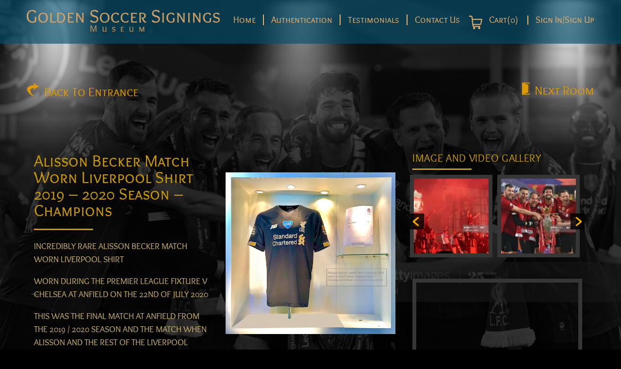

--- FILE ---
content_type: text/html; charset=utf-8
request_url: https://www.google.com/recaptcha/api2/anchor?ar=1&k=6LeC6a0mAAAAACpNVhJWOg4hrWh2OCvD-QKTIV1e&co=aHR0cHM6Ly9nb2xkZW5zb2NjZXJzaWduaW5ncy5jby51azo0NDM.&hl=en&v=PoyoqOPhxBO7pBk68S4YbpHZ&size=normal&anchor-ms=20000&execute-ms=30000&cb=wahx8cf03gci
body_size: 49632
content:
<!DOCTYPE HTML><html dir="ltr" lang="en"><head><meta http-equiv="Content-Type" content="text/html; charset=UTF-8">
<meta http-equiv="X-UA-Compatible" content="IE=edge">
<title>reCAPTCHA</title>
<style type="text/css">
/* cyrillic-ext */
@font-face {
  font-family: 'Roboto';
  font-style: normal;
  font-weight: 400;
  font-stretch: 100%;
  src: url(//fonts.gstatic.com/s/roboto/v48/KFO7CnqEu92Fr1ME7kSn66aGLdTylUAMa3GUBHMdazTgWw.woff2) format('woff2');
  unicode-range: U+0460-052F, U+1C80-1C8A, U+20B4, U+2DE0-2DFF, U+A640-A69F, U+FE2E-FE2F;
}
/* cyrillic */
@font-face {
  font-family: 'Roboto';
  font-style: normal;
  font-weight: 400;
  font-stretch: 100%;
  src: url(//fonts.gstatic.com/s/roboto/v48/KFO7CnqEu92Fr1ME7kSn66aGLdTylUAMa3iUBHMdazTgWw.woff2) format('woff2');
  unicode-range: U+0301, U+0400-045F, U+0490-0491, U+04B0-04B1, U+2116;
}
/* greek-ext */
@font-face {
  font-family: 'Roboto';
  font-style: normal;
  font-weight: 400;
  font-stretch: 100%;
  src: url(//fonts.gstatic.com/s/roboto/v48/KFO7CnqEu92Fr1ME7kSn66aGLdTylUAMa3CUBHMdazTgWw.woff2) format('woff2');
  unicode-range: U+1F00-1FFF;
}
/* greek */
@font-face {
  font-family: 'Roboto';
  font-style: normal;
  font-weight: 400;
  font-stretch: 100%;
  src: url(//fonts.gstatic.com/s/roboto/v48/KFO7CnqEu92Fr1ME7kSn66aGLdTylUAMa3-UBHMdazTgWw.woff2) format('woff2');
  unicode-range: U+0370-0377, U+037A-037F, U+0384-038A, U+038C, U+038E-03A1, U+03A3-03FF;
}
/* math */
@font-face {
  font-family: 'Roboto';
  font-style: normal;
  font-weight: 400;
  font-stretch: 100%;
  src: url(//fonts.gstatic.com/s/roboto/v48/KFO7CnqEu92Fr1ME7kSn66aGLdTylUAMawCUBHMdazTgWw.woff2) format('woff2');
  unicode-range: U+0302-0303, U+0305, U+0307-0308, U+0310, U+0312, U+0315, U+031A, U+0326-0327, U+032C, U+032F-0330, U+0332-0333, U+0338, U+033A, U+0346, U+034D, U+0391-03A1, U+03A3-03A9, U+03B1-03C9, U+03D1, U+03D5-03D6, U+03F0-03F1, U+03F4-03F5, U+2016-2017, U+2034-2038, U+203C, U+2040, U+2043, U+2047, U+2050, U+2057, U+205F, U+2070-2071, U+2074-208E, U+2090-209C, U+20D0-20DC, U+20E1, U+20E5-20EF, U+2100-2112, U+2114-2115, U+2117-2121, U+2123-214F, U+2190, U+2192, U+2194-21AE, U+21B0-21E5, U+21F1-21F2, U+21F4-2211, U+2213-2214, U+2216-22FF, U+2308-230B, U+2310, U+2319, U+231C-2321, U+2336-237A, U+237C, U+2395, U+239B-23B7, U+23D0, U+23DC-23E1, U+2474-2475, U+25AF, U+25B3, U+25B7, U+25BD, U+25C1, U+25CA, U+25CC, U+25FB, U+266D-266F, U+27C0-27FF, U+2900-2AFF, U+2B0E-2B11, U+2B30-2B4C, U+2BFE, U+3030, U+FF5B, U+FF5D, U+1D400-1D7FF, U+1EE00-1EEFF;
}
/* symbols */
@font-face {
  font-family: 'Roboto';
  font-style: normal;
  font-weight: 400;
  font-stretch: 100%;
  src: url(//fonts.gstatic.com/s/roboto/v48/KFO7CnqEu92Fr1ME7kSn66aGLdTylUAMaxKUBHMdazTgWw.woff2) format('woff2');
  unicode-range: U+0001-000C, U+000E-001F, U+007F-009F, U+20DD-20E0, U+20E2-20E4, U+2150-218F, U+2190, U+2192, U+2194-2199, U+21AF, U+21E6-21F0, U+21F3, U+2218-2219, U+2299, U+22C4-22C6, U+2300-243F, U+2440-244A, U+2460-24FF, U+25A0-27BF, U+2800-28FF, U+2921-2922, U+2981, U+29BF, U+29EB, U+2B00-2BFF, U+4DC0-4DFF, U+FFF9-FFFB, U+10140-1018E, U+10190-1019C, U+101A0, U+101D0-101FD, U+102E0-102FB, U+10E60-10E7E, U+1D2C0-1D2D3, U+1D2E0-1D37F, U+1F000-1F0FF, U+1F100-1F1AD, U+1F1E6-1F1FF, U+1F30D-1F30F, U+1F315, U+1F31C, U+1F31E, U+1F320-1F32C, U+1F336, U+1F378, U+1F37D, U+1F382, U+1F393-1F39F, U+1F3A7-1F3A8, U+1F3AC-1F3AF, U+1F3C2, U+1F3C4-1F3C6, U+1F3CA-1F3CE, U+1F3D4-1F3E0, U+1F3ED, U+1F3F1-1F3F3, U+1F3F5-1F3F7, U+1F408, U+1F415, U+1F41F, U+1F426, U+1F43F, U+1F441-1F442, U+1F444, U+1F446-1F449, U+1F44C-1F44E, U+1F453, U+1F46A, U+1F47D, U+1F4A3, U+1F4B0, U+1F4B3, U+1F4B9, U+1F4BB, U+1F4BF, U+1F4C8-1F4CB, U+1F4D6, U+1F4DA, U+1F4DF, U+1F4E3-1F4E6, U+1F4EA-1F4ED, U+1F4F7, U+1F4F9-1F4FB, U+1F4FD-1F4FE, U+1F503, U+1F507-1F50B, U+1F50D, U+1F512-1F513, U+1F53E-1F54A, U+1F54F-1F5FA, U+1F610, U+1F650-1F67F, U+1F687, U+1F68D, U+1F691, U+1F694, U+1F698, U+1F6AD, U+1F6B2, U+1F6B9-1F6BA, U+1F6BC, U+1F6C6-1F6CF, U+1F6D3-1F6D7, U+1F6E0-1F6EA, U+1F6F0-1F6F3, U+1F6F7-1F6FC, U+1F700-1F7FF, U+1F800-1F80B, U+1F810-1F847, U+1F850-1F859, U+1F860-1F887, U+1F890-1F8AD, U+1F8B0-1F8BB, U+1F8C0-1F8C1, U+1F900-1F90B, U+1F93B, U+1F946, U+1F984, U+1F996, U+1F9E9, U+1FA00-1FA6F, U+1FA70-1FA7C, U+1FA80-1FA89, U+1FA8F-1FAC6, U+1FACE-1FADC, U+1FADF-1FAE9, U+1FAF0-1FAF8, U+1FB00-1FBFF;
}
/* vietnamese */
@font-face {
  font-family: 'Roboto';
  font-style: normal;
  font-weight: 400;
  font-stretch: 100%;
  src: url(//fonts.gstatic.com/s/roboto/v48/KFO7CnqEu92Fr1ME7kSn66aGLdTylUAMa3OUBHMdazTgWw.woff2) format('woff2');
  unicode-range: U+0102-0103, U+0110-0111, U+0128-0129, U+0168-0169, U+01A0-01A1, U+01AF-01B0, U+0300-0301, U+0303-0304, U+0308-0309, U+0323, U+0329, U+1EA0-1EF9, U+20AB;
}
/* latin-ext */
@font-face {
  font-family: 'Roboto';
  font-style: normal;
  font-weight: 400;
  font-stretch: 100%;
  src: url(//fonts.gstatic.com/s/roboto/v48/KFO7CnqEu92Fr1ME7kSn66aGLdTylUAMa3KUBHMdazTgWw.woff2) format('woff2');
  unicode-range: U+0100-02BA, U+02BD-02C5, U+02C7-02CC, U+02CE-02D7, U+02DD-02FF, U+0304, U+0308, U+0329, U+1D00-1DBF, U+1E00-1E9F, U+1EF2-1EFF, U+2020, U+20A0-20AB, U+20AD-20C0, U+2113, U+2C60-2C7F, U+A720-A7FF;
}
/* latin */
@font-face {
  font-family: 'Roboto';
  font-style: normal;
  font-weight: 400;
  font-stretch: 100%;
  src: url(//fonts.gstatic.com/s/roboto/v48/KFO7CnqEu92Fr1ME7kSn66aGLdTylUAMa3yUBHMdazQ.woff2) format('woff2');
  unicode-range: U+0000-00FF, U+0131, U+0152-0153, U+02BB-02BC, U+02C6, U+02DA, U+02DC, U+0304, U+0308, U+0329, U+2000-206F, U+20AC, U+2122, U+2191, U+2193, U+2212, U+2215, U+FEFF, U+FFFD;
}
/* cyrillic-ext */
@font-face {
  font-family: 'Roboto';
  font-style: normal;
  font-weight: 500;
  font-stretch: 100%;
  src: url(//fonts.gstatic.com/s/roboto/v48/KFO7CnqEu92Fr1ME7kSn66aGLdTylUAMa3GUBHMdazTgWw.woff2) format('woff2');
  unicode-range: U+0460-052F, U+1C80-1C8A, U+20B4, U+2DE0-2DFF, U+A640-A69F, U+FE2E-FE2F;
}
/* cyrillic */
@font-face {
  font-family: 'Roboto';
  font-style: normal;
  font-weight: 500;
  font-stretch: 100%;
  src: url(//fonts.gstatic.com/s/roboto/v48/KFO7CnqEu92Fr1ME7kSn66aGLdTylUAMa3iUBHMdazTgWw.woff2) format('woff2');
  unicode-range: U+0301, U+0400-045F, U+0490-0491, U+04B0-04B1, U+2116;
}
/* greek-ext */
@font-face {
  font-family: 'Roboto';
  font-style: normal;
  font-weight: 500;
  font-stretch: 100%;
  src: url(//fonts.gstatic.com/s/roboto/v48/KFO7CnqEu92Fr1ME7kSn66aGLdTylUAMa3CUBHMdazTgWw.woff2) format('woff2');
  unicode-range: U+1F00-1FFF;
}
/* greek */
@font-face {
  font-family: 'Roboto';
  font-style: normal;
  font-weight: 500;
  font-stretch: 100%;
  src: url(//fonts.gstatic.com/s/roboto/v48/KFO7CnqEu92Fr1ME7kSn66aGLdTylUAMa3-UBHMdazTgWw.woff2) format('woff2');
  unicode-range: U+0370-0377, U+037A-037F, U+0384-038A, U+038C, U+038E-03A1, U+03A3-03FF;
}
/* math */
@font-face {
  font-family: 'Roboto';
  font-style: normal;
  font-weight: 500;
  font-stretch: 100%;
  src: url(//fonts.gstatic.com/s/roboto/v48/KFO7CnqEu92Fr1ME7kSn66aGLdTylUAMawCUBHMdazTgWw.woff2) format('woff2');
  unicode-range: U+0302-0303, U+0305, U+0307-0308, U+0310, U+0312, U+0315, U+031A, U+0326-0327, U+032C, U+032F-0330, U+0332-0333, U+0338, U+033A, U+0346, U+034D, U+0391-03A1, U+03A3-03A9, U+03B1-03C9, U+03D1, U+03D5-03D6, U+03F0-03F1, U+03F4-03F5, U+2016-2017, U+2034-2038, U+203C, U+2040, U+2043, U+2047, U+2050, U+2057, U+205F, U+2070-2071, U+2074-208E, U+2090-209C, U+20D0-20DC, U+20E1, U+20E5-20EF, U+2100-2112, U+2114-2115, U+2117-2121, U+2123-214F, U+2190, U+2192, U+2194-21AE, U+21B0-21E5, U+21F1-21F2, U+21F4-2211, U+2213-2214, U+2216-22FF, U+2308-230B, U+2310, U+2319, U+231C-2321, U+2336-237A, U+237C, U+2395, U+239B-23B7, U+23D0, U+23DC-23E1, U+2474-2475, U+25AF, U+25B3, U+25B7, U+25BD, U+25C1, U+25CA, U+25CC, U+25FB, U+266D-266F, U+27C0-27FF, U+2900-2AFF, U+2B0E-2B11, U+2B30-2B4C, U+2BFE, U+3030, U+FF5B, U+FF5D, U+1D400-1D7FF, U+1EE00-1EEFF;
}
/* symbols */
@font-face {
  font-family: 'Roboto';
  font-style: normal;
  font-weight: 500;
  font-stretch: 100%;
  src: url(//fonts.gstatic.com/s/roboto/v48/KFO7CnqEu92Fr1ME7kSn66aGLdTylUAMaxKUBHMdazTgWw.woff2) format('woff2');
  unicode-range: U+0001-000C, U+000E-001F, U+007F-009F, U+20DD-20E0, U+20E2-20E4, U+2150-218F, U+2190, U+2192, U+2194-2199, U+21AF, U+21E6-21F0, U+21F3, U+2218-2219, U+2299, U+22C4-22C6, U+2300-243F, U+2440-244A, U+2460-24FF, U+25A0-27BF, U+2800-28FF, U+2921-2922, U+2981, U+29BF, U+29EB, U+2B00-2BFF, U+4DC0-4DFF, U+FFF9-FFFB, U+10140-1018E, U+10190-1019C, U+101A0, U+101D0-101FD, U+102E0-102FB, U+10E60-10E7E, U+1D2C0-1D2D3, U+1D2E0-1D37F, U+1F000-1F0FF, U+1F100-1F1AD, U+1F1E6-1F1FF, U+1F30D-1F30F, U+1F315, U+1F31C, U+1F31E, U+1F320-1F32C, U+1F336, U+1F378, U+1F37D, U+1F382, U+1F393-1F39F, U+1F3A7-1F3A8, U+1F3AC-1F3AF, U+1F3C2, U+1F3C4-1F3C6, U+1F3CA-1F3CE, U+1F3D4-1F3E0, U+1F3ED, U+1F3F1-1F3F3, U+1F3F5-1F3F7, U+1F408, U+1F415, U+1F41F, U+1F426, U+1F43F, U+1F441-1F442, U+1F444, U+1F446-1F449, U+1F44C-1F44E, U+1F453, U+1F46A, U+1F47D, U+1F4A3, U+1F4B0, U+1F4B3, U+1F4B9, U+1F4BB, U+1F4BF, U+1F4C8-1F4CB, U+1F4D6, U+1F4DA, U+1F4DF, U+1F4E3-1F4E6, U+1F4EA-1F4ED, U+1F4F7, U+1F4F9-1F4FB, U+1F4FD-1F4FE, U+1F503, U+1F507-1F50B, U+1F50D, U+1F512-1F513, U+1F53E-1F54A, U+1F54F-1F5FA, U+1F610, U+1F650-1F67F, U+1F687, U+1F68D, U+1F691, U+1F694, U+1F698, U+1F6AD, U+1F6B2, U+1F6B9-1F6BA, U+1F6BC, U+1F6C6-1F6CF, U+1F6D3-1F6D7, U+1F6E0-1F6EA, U+1F6F0-1F6F3, U+1F6F7-1F6FC, U+1F700-1F7FF, U+1F800-1F80B, U+1F810-1F847, U+1F850-1F859, U+1F860-1F887, U+1F890-1F8AD, U+1F8B0-1F8BB, U+1F8C0-1F8C1, U+1F900-1F90B, U+1F93B, U+1F946, U+1F984, U+1F996, U+1F9E9, U+1FA00-1FA6F, U+1FA70-1FA7C, U+1FA80-1FA89, U+1FA8F-1FAC6, U+1FACE-1FADC, U+1FADF-1FAE9, U+1FAF0-1FAF8, U+1FB00-1FBFF;
}
/* vietnamese */
@font-face {
  font-family: 'Roboto';
  font-style: normal;
  font-weight: 500;
  font-stretch: 100%;
  src: url(//fonts.gstatic.com/s/roboto/v48/KFO7CnqEu92Fr1ME7kSn66aGLdTylUAMa3OUBHMdazTgWw.woff2) format('woff2');
  unicode-range: U+0102-0103, U+0110-0111, U+0128-0129, U+0168-0169, U+01A0-01A1, U+01AF-01B0, U+0300-0301, U+0303-0304, U+0308-0309, U+0323, U+0329, U+1EA0-1EF9, U+20AB;
}
/* latin-ext */
@font-face {
  font-family: 'Roboto';
  font-style: normal;
  font-weight: 500;
  font-stretch: 100%;
  src: url(//fonts.gstatic.com/s/roboto/v48/KFO7CnqEu92Fr1ME7kSn66aGLdTylUAMa3KUBHMdazTgWw.woff2) format('woff2');
  unicode-range: U+0100-02BA, U+02BD-02C5, U+02C7-02CC, U+02CE-02D7, U+02DD-02FF, U+0304, U+0308, U+0329, U+1D00-1DBF, U+1E00-1E9F, U+1EF2-1EFF, U+2020, U+20A0-20AB, U+20AD-20C0, U+2113, U+2C60-2C7F, U+A720-A7FF;
}
/* latin */
@font-face {
  font-family: 'Roboto';
  font-style: normal;
  font-weight: 500;
  font-stretch: 100%;
  src: url(//fonts.gstatic.com/s/roboto/v48/KFO7CnqEu92Fr1ME7kSn66aGLdTylUAMa3yUBHMdazQ.woff2) format('woff2');
  unicode-range: U+0000-00FF, U+0131, U+0152-0153, U+02BB-02BC, U+02C6, U+02DA, U+02DC, U+0304, U+0308, U+0329, U+2000-206F, U+20AC, U+2122, U+2191, U+2193, U+2212, U+2215, U+FEFF, U+FFFD;
}
/* cyrillic-ext */
@font-face {
  font-family: 'Roboto';
  font-style: normal;
  font-weight: 900;
  font-stretch: 100%;
  src: url(//fonts.gstatic.com/s/roboto/v48/KFO7CnqEu92Fr1ME7kSn66aGLdTylUAMa3GUBHMdazTgWw.woff2) format('woff2');
  unicode-range: U+0460-052F, U+1C80-1C8A, U+20B4, U+2DE0-2DFF, U+A640-A69F, U+FE2E-FE2F;
}
/* cyrillic */
@font-face {
  font-family: 'Roboto';
  font-style: normal;
  font-weight: 900;
  font-stretch: 100%;
  src: url(//fonts.gstatic.com/s/roboto/v48/KFO7CnqEu92Fr1ME7kSn66aGLdTylUAMa3iUBHMdazTgWw.woff2) format('woff2');
  unicode-range: U+0301, U+0400-045F, U+0490-0491, U+04B0-04B1, U+2116;
}
/* greek-ext */
@font-face {
  font-family: 'Roboto';
  font-style: normal;
  font-weight: 900;
  font-stretch: 100%;
  src: url(//fonts.gstatic.com/s/roboto/v48/KFO7CnqEu92Fr1ME7kSn66aGLdTylUAMa3CUBHMdazTgWw.woff2) format('woff2');
  unicode-range: U+1F00-1FFF;
}
/* greek */
@font-face {
  font-family: 'Roboto';
  font-style: normal;
  font-weight: 900;
  font-stretch: 100%;
  src: url(//fonts.gstatic.com/s/roboto/v48/KFO7CnqEu92Fr1ME7kSn66aGLdTylUAMa3-UBHMdazTgWw.woff2) format('woff2');
  unicode-range: U+0370-0377, U+037A-037F, U+0384-038A, U+038C, U+038E-03A1, U+03A3-03FF;
}
/* math */
@font-face {
  font-family: 'Roboto';
  font-style: normal;
  font-weight: 900;
  font-stretch: 100%;
  src: url(//fonts.gstatic.com/s/roboto/v48/KFO7CnqEu92Fr1ME7kSn66aGLdTylUAMawCUBHMdazTgWw.woff2) format('woff2');
  unicode-range: U+0302-0303, U+0305, U+0307-0308, U+0310, U+0312, U+0315, U+031A, U+0326-0327, U+032C, U+032F-0330, U+0332-0333, U+0338, U+033A, U+0346, U+034D, U+0391-03A1, U+03A3-03A9, U+03B1-03C9, U+03D1, U+03D5-03D6, U+03F0-03F1, U+03F4-03F5, U+2016-2017, U+2034-2038, U+203C, U+2040, U+2043, U+2047, U+2050, U+2057, U+205F, U+2070-2071, U+2074-208E, U+2090-209C, U+20D0-20DC, U+20E1, U+20E5-20EF, U+2100-2112, U+2114-2115, U+2117-2121, U+2123-214F, U+2190, U+2192, U+2194-21AE, U+21B0-21E5, U+21F1-21F2, U+21F4-2211, U+2213-2214, U+2216-22FF, U+2308-230B, U+2310, U+2319, U+231C-2321, U+2336-237A, U+237C, U+2395, U+239B-23B7, U+23D0, U+23DC-23E1, U+2474-2475, U+25AF, U+25B3, U+25B7, U+25BD, U+25C1, U+25CA, U+25CC, U+25FB, U+266D-266F, U+27C0-27FF, U+2900-2AFF, U+2B0E-2B11, U+2B30-2B4C, U+2BFE, U+3030, U+FF5B, U+FF5D, U+1D400-1D7FF, U+1EE00-1EEFF;
}
/* symbols */
@font-face {
  font-family: 'Roboto';
  font-style: normal;
  font-weight: 900;
  font-stretch: 100%;
  src: url(//fonts.gstatic.com/s/roboto/v48/KFO7CnqEu92Fr1ME7kSn66aGLdTylUAMaxKUBHMdazTgWw.woff2) format('woff2');
  unicode-range: U+0001-000C, U+000E-001F, U+007F-009F, U+20DD-20E0, U+20E2-20E4, U+2150-218F, U+2190, U+2192, U+2194-2199, U+21AF, U+21E6-21F0, U+21F3, U+2218-2219, U+2299, U+22C4-22C6, U+2300-243F, U+2440-244A, U+2460-24FF, U+25A0-27BF, U+2800-28FF, U+2921-2922, U+2981, U+29BF, U+29EB, U+2B00-2BFF, U+4DC0-4DFF, U+FFF9-FFFB, U+10140-1018E, U+10190-1019C, U+101A0, U+101D0-101FD, U+102E0-102FB, U+10E60-10E7E, U+1D2C0-1D2D3, U+1D2E0-1D37F, U+1F000-1F0FF, U+1F100-1F1AD, U+1F1E6-1F1FF, U+1F30D-1F30F, U+1F315, U+1F31C, U+1F31E, U+1F320-1F32C, U+1F336, U+1F378, U+1F37D, U+1F382, U+1F393-1F39F, U+1F3A7-1F3A8, U+1F3AC-1F3AF, U+1F3C2, U+1F3C4-1F3C6, U+1F3CA-1F3CE, U+1F3D4-1F3E0, U+1F3ED, U+1F3F1-1F3F3, U+1F3F5-1F3F7, U+1F408, U+1F415, U+1F41F, U+1F426, U+1F43F, U+1F441-1F442, U+1F444, U+1F446-1F449, U+1F44C-1F44E, U+1F453, U+1F46A, U+1F47D, U+1F4A3, U+1F4B0, U+1F4B3, U+1F4B9, U+1F4BB, U+1F4BF, U+1F4C8-1F4CB, U+1F4D6, U+1F4DA, U+1F4DF, U+1F4E3-1F4E6, U+1F4EA-1F4ED, U+1F4F7, U+1F4F9-1F4FB, U+1F4FD-1F4FE, U+1F503, U+1F507-1F50B, U+1F50D, U+1F512-1F513, U+1F53E-1F54A, U+1F54F-1F5FA, U+1F610, U+1F650-1F67F, U+1F687, U+1F68D, U+1F691, U+1F694, U+1F698, U+1F6AD, U+1F6B2, U+1F6B9-1F6BA, U+1F6BC, U+1F6C6-1F6CF, U+1F6D3-1F6D7, U+1F6E0-1F6EA, U+1F6F0-1F6F3, U+1F6F7-1F6FC, U+1F700-1F7FF, U+1F800-1F80B, U+1F810-1F847, U+1F850-1F859, U+1F860-1F887, U+1F890-1F8AD, U+1F8B0-1F8BB, U+1F8C0-1F8C1, U+1F900-1F90B, U+1F93B, U+1F946, U+1F984, U+1F996, U+1F9E9, U+1FA00-1FA6F, U+1FA70-1FA7C, U+1FA80-1FA89, U+1FA8F-1FAC6, U+1FACE-1FADC, U+1FADF-1FAE9, U+1FAF0-1FAF8, U+1FB00-1FBFF;
}
/* vietnamese */
@font-face {
  font-family: 'Roboto';
  font-style: normal;
  font-weight: 900;
  font-stretch: 100%;
  src: url(//fonts.gstatic.com/s/roboto/v48/KFO7CnqEu92Fr1ME7kSn66aGLdTylUAMa3OUBHMdazTgWw.woff2) format('woff2');
  unicode-range: U+0102-0103, U+0110-0111, U+0128-0129, U+0168-0169, U+01A0-01A1, U+01AF-01B0, U+0300-0301, U+0303-0304, U+0308-0309, U+0323, U+0329, U+1EA0-1EF9, U+20AB;
}
/* latin-ext */
@font-face {
  font-family: 'Roboto';
  font-style: normal;
  font-weight: 900;
  font-stretch: 100%;
  src: url(//fonts.gstatic.com/s/roboto/v48/KFO7CnqEu92Fr1ME7kSn66aGLdTylUAMa3KUBHMdazTgWw.woff2) format('woff2');
  unicode-range: U+0100-02BA, U+02BD-02C5, U+02C7-02CC, U+02CE-02D7, U+02DD-02FF, U+0304, U+0308, U+0329, U+1D00-1DBF, U+1E00-1E9F, U+1EF2-1EFF, U+2020, U+20A0-20AB, U+20AD-20C0, U+2113, U+2C60-2C7F, U+A720-A7FF;
}
/* latin */
@font-face {
  font-family: 'Roboto';
  font-style: normal;
  font-weight: 900;
  font-stretch: 100%;
  src: url(//fonts.gstatic.com/s/roboto/v48/KFO7CnqEu92Fr1ME7kSn66aGLdTylUAMa3yUBHMdazQ.woff2) format('woff2');
  unicode-range: U+0000-00FF, U+0131, U+0152-0153, U+02BB-02BC, U+02C6, U+02DA, U+02DC, U+0304, U+0308, U+0329, U+2000-206F, U+20AC, U+2122, U+2191, U+2193, U+2212, U+2215, U+FEFF, U+FFFD;
}

</style>
<link rel="stylesheet" type="text/css" href="https://www.gstatic.com/recaptcha/releases/PoyoqOPhxBO7pBk68S4YbpHZ/styles__ltr.css">
<script nonce="1KPhQaq1hUAI0bSJFKyQ2Q" type="text/javascript">window['__recaptcha_api'] = 'https://www.google.com/recaptcha/api2/';</script>
<script type="text/javascript" src="https://www.gstatic.com/recaptcha/releases/PoyoqOPhxBO7pBk68S4YbpHZ/recaptcha__en.js" nonce="1KPhQaq1hUAI0bSJFKyQ2Q">
      
    </script></head>
<body><div id="rc-anchor-alert" class="rc-anchor-alert"></div>
<input type="hidden" id="recaptcha-token" value="[base64]">
<script type="text/javascript" nonce="1KPhQaq1hUAI0bSJFKyQ2Q">
      recaptcha.anchor.Main.init("[\x22ainput\x22,[\x22bgdata\x22,\x22\x22,\[base64]/[base64]/[base64]/KE4oMTI0LHYsdi5HKSxMWihsLHYpKTpOKDEyNCx2LGwpLFYpLHYpLFQpKSxGKDE3MSx2KX0scjc9ZnVuY3Rpb24obCl7cmV0dXJuIGx9LEM9ZnVuY3Rpb24obCxWLHYpe04odixsLFYpLFZbYWtdPTI3OTZ9LG49ZnVuY3Rpb24obCxWKXtWLlg9KChWLlg/[base64]/[base64]/[base64]/[base64]/[base64]/[base64]/[base64]/[base64]/[base64]/[base64]/[base64]\\u003d\x22,\[base64]\x22,\[base64]/DnhTCrxt/FcOdB8KGcFvDoAfDkBgsGMKUwrXCksKDw5YLZMOZFcORwrXCksK0NkXDiMOtwqQ7wp9Ww4DCvMOOR1LCh8KZCcOow4LClsKDwroEwo8WGSXDucKwZVjCvgfCsUYEfFh8WMO0w7XCpHRZKFvDhcKcEcOaGMOlCDY4cVo9ASXCkGTDrMK0w4zCjcKawo97w7XDqCHCuQ/CnR/Cs8OCw6HCqMOiwrE8woc+KwB7cFpyw4rDmU/DnizCkyrCnMKnIi5qXEpnwo8rwrVaa8KCw4ZwamrCkcKxw4bChsKCYcOjacKaw6HCmsKAwoXDgwLCucOPw57DmMKwG2Y7wqrCtsO9wofDjDRow5LDncKFw5DChRkQw60QIsK3XwXCiMKnw5EYRcO7LX7DiG90B0JpaMKCw5pcIyvDmXbCkxhuIF1YYSrDiMORwpLCoX/CtScyZTx/wrwsKEgtwqPCrMKlwrlIw5Fvw6rDmsKGwqs4w4shwqDDkxvClhTCnsKIwpTDtCHCnl7DjsOFwpMgwqtZwpFoDMOUwp3DpQUUVcKUw54AfcObKMO1YsKZWBF/PsKTFMONSWk6Rntzw5xkw6DDjGg3UcK1G0w6wqxuNlLCjwfDpsONwrYywrDCjcK8wp/Ds1nDnFo1wpQ5f8O9w7p1w6fDlMOiB8KVw7XCnSwaw78pDsKSw6EtXGAdw5/DnsKZDMO6w6AETinCicO6ZsK6w5bCvMOrw4pVFsOHwpzCvsK8e8K3dhzDqsOOwrnCujLDrxTCrMKuwpzCuMOtV8OmwoPCmcOff2vCqGnDsjvDmcO6wqZQwoHDnxMYw4xfwpRoD8KMwp/[base64]/NEHDmxzDlcK7GcOWw5weTcKAwrDCgMO9wpo1wq4xXiAawqHDuMOmCB1pUAPCucOmw7o1w7QiRXUMw6LCmMOSwoHDq1zDnMOYwoE3I8OuVmZzJxlkw4DDkHPCnMOuecOAwpYHw5JUw7dIdEXCmElHMnZQX3/CgyXDj8O/w7kOwqzCs8OjfsKgw50sw73Du3vCnijDphBeem1oIcO2H318wrHCmnpENMOmw4l6bWjDvWV/w5Ufw6JPdB3Dvgkaw6rDvsKuwrRPPcKmw60oLxjDoSRhE2hGw7/CosKdclEZw77Dk8KCwr3Ci8O2N8K7w6fCjsOowo1Ww6LCt8Obw6sRw5nClsOBw7PDuiwZw5HCjjzDrMK1GHrCnTnDgzfCoBldL8KiYE7CtSZYw7dew7djwqfDg0wowqhAwoDDlcKLw6JrwqbDrMKMTDtddsKeQcOzLsK4woXCs3/CkRPCsiI+wpzCqmnDtmoYEMKUwrrCtsO7w5bCr8Ojw7PCncOZRsKqwoPDsH/Dvx/DocOQacKDEcKgBlM6w7PClF/DmMOiIMOVcsKzFgMQaMKPacOsfCzDvSZlfcKowqvDiMKjw4nCjVs0w5Y1w4YKw7VmwpbClhbDkCk/w4bDty/[base64]/Du8O5w4lswpLDgSTDosKcwqdEVgAowpDDs8KOwptxwohqOMORQw1vwpjDo8KtPFrCrHbChwMdb8OPw5oeMcK7XVpVworDm0RCG8K0S8Oowr/Dn8OvC8KGwrzDpk/[base64]/CnsOlOcONGnPCpsK2YsO+AMKewp/DsVgww6Iww4bDn8K8wqtbXijDpMKsw5oIHT5mw7lAN8OWECHDncOFYHFPw43ChFI6CcOvUUHDqMO8w4rCvCrCtmfCjsOzw5LCsWIxZ8KOGljClmLDtsK6w7VdwpPDnsO0wp0lNknDoggUwoQAPMOARlxZaMKfwqB/aMO3wpLDnMOAHU/ClMKZw63CgETDhcKiw5/DscKmwqMfwpBEZm1mw4bCpgNtYsKew4jCs8KJa8ONw7jDqsKswrBmQHZlOMKYFsKzwqsmDMOtFcOIDsObw6/DunDCl1rDn8K+wozCusKRwqVRQsO4wqLDgnE6Lg/Chiggw7MfwpsGwq3CqGjCncOyw6/DhX9sworCqcOTIwnCqMOhw7lywo/CgAhdw65vwr8hw7pDw4DDqMOOfMOQw7oqwqVRM8KkIcOzchPCq1PDrMOJaMKHXsK/wrVTw5tSOcOOw5Ecwr5ew7g0BMKzw5HCtsOQSH07w5Mowr3DnsOUNcO9w6/[base64]/w4cbw6/[base64]/DhQx8w59JYXTDu8KcHcO1w7XDrwNvaBdVbsK8JMKULx7CsMOCBsKAw4peB8K+wp5LOMKIwo4JenjDosOjwonCgMOvw6IFVARKwrTDhVEpdXfCgSM5wolkw6PDqlZ2w7A2F3oHw7F+w43ChsKNwpnDg3Nzw48FSsKIw4U7RcKfwqbCvMOxRcKAw5NyTnsnw4bDgMOFTT/DgMKqw412w6bDg3ITwrNpccKnwqDClcK1JMKCEhfDghBtdA3CrsKtFDnCm1LDn8O5woPDscOowqcIFjbCl2fCjnUxwppORcKpCMKkBW3CtcKSwowYwo5AbVHCi2XCoMKjGTkwAg4FdlDClMKtwqULw7fDt8K/wqwtBycKdWVSfcO3J8Oaw5t7WcKkw6JSwopXw6LDmybDmRDCgMKOS3pmw6XDvyhKw7zDkcKbwpYyw6xcUsKAwrwxLsKyw7EBw7LDosOXXsKMw6XDncOJSMK/UMK9ScOLMyrCkAbCgCQRw7DCuzJAN3/CvMOOLsOGw6NewpgTWMOhwo3Dt8KZIyHDtzBdw5HDsDnCmHktwrdWw5bCklYtbTVlw6/[base64]/DuUrCtm0bw59jdzfCo8OoRMKgw6XCusKww53CoE86dMKUbBfDlMKRw7rCugTCgjbCqMO/[base64]/CmcKiYHzCiHNGGQzDmHfDg8KAJgFoNUrDsHxuw64qwoTCnMOlwrHDg2LDr8K2LsO+w7bCtzghwq/ChF/Di3QEWnPDlShzw7ATIMO6wr43w4x0w6sow7gewq1RFMK+wr9Iw7LDgGZgPy3DiMKAb8OafsOkw7RIZsOGTz/CjVcUwqfCk3HDmVhmwo8bw70UDjcEFw7DrD/DhMOaPMOIWRfDicKzw6dHDzB6w4fCmsK2BirDth8jw7LDscKDw4jDkMKTYsOQZGd8Gip7wroqwoRMw7ZvwobCsWrDkX3DmC4uw6TDkVR8w49LbFcAw7zClzHDrsKQDSljEWPDp1bCncKxH3/ChsOkw7pMKhIdwqkuVsKpTMOxwoxNw7EyScOrX8KPwpRfwpbCmEjCgsK4wpckU8Kqw79Qe1/ChnFCZcOFVsOBO8OoZMKxT0XDtDzClX7ClW3DsBbDosO3w6pvw7pWwoXCucKPwrrCuS5jwpcyKMKyw5/Dj8KZwo7DmAknb8OdQcKkwrxpfyfDuMKbwoANEMOPd8KtLhbDk8KDw4w7JnBlHG/CpDrCu8KsMEfCoAdLw43CkWbDsBHDlsKXPUzDpWjCjMOEUENGwq08w5kwZcOIe1pXw6HDp3vCtcKsDHvCg3/CkzB+wpfDgVnCicO6w5nCjjlDesKoWcK0wq9YRMKow6RBeMK5wrrCkBJSRSUaJkHDqhJiwroRZ0AjWRknwo0wwpPDrTdDDMOsRzzDhwPCgn/DqMOVdMKkw6RGB2AEwrsmBVIgbcKiVWN3wrfDqCtGwrQ1FMKQIRZzP8KSw7XCkcKcwp7Dp8KONMOawptbc8Kbw5zDkMOVwrjDp2AeXxfDjkY+wp/ClkbDojAtwqshMcOkw6LDtcOAw4/[base64]/DhUTDrT7DiWQXVsKlw5MUYMKDwrUodljDnsOpMQRhIsOcw5LDuybDrigKVF1ew6LCjcO7S8Orw6luwqp4wpYaw7h6dsKUw6DDrsKqIyHDq8K/wqbCocOhGnHCm8KnwoXCsGLDomvDpcO9bT01WMOKw5Bow7rCsX/[base64]/[base64]/Cj8O8esOowrg4H8OmwrLCpcKSw5ZMC8KsccKcTBfCh8Otwro6w41lw57Cn0zClcOGw57CqgnDp8KIwqzDtMKGD8O8T1F8w67CggsWTcKPwp/ClcKIw6nCrcK0csKvw5zDq8KBCMOgw6nDvMK5wqDCsl0nHA0Jw5bCshfDlnE+w40kNCxAwq4EcsOWwr0uwo7Dk8KDK8K8EE5IeSLChMOQNFxIVMKow7hqAsOPw6XDvSo9b8KOZ8OPw7TDvATDpMOnw74/[base64]/Dui3ClmXCi8KrwqR9YG0qDsKTwrrCgwHDscKpKgvDk0NowobCsMOPwqcewpvClMKQwqrCkkjCi1YYfDzDkyEDUsOUaMOiwqAlF8KsE8O1AkEjw7jCnsOVSCrCpMKawpA+aVrDmcOxw6xSw5YIa8O6XsKaCDXDkWB5MsKGw7PDhRN/D8OaOMOnw4gXEsOow7oqG3NLwpcjBEDCkcOgw5oFRynDgH1oBxfCoxI+CMO6wq/CkBYdw6fDmsKOw5YkF8KPwqbDg8K1CMOUw5vDvjXDjT4cacKewpcDw5t7GsKIwopVTMKZw7nCgE14RS/DiBBIFHNKwrnDvXPCpcOuw5vDv2UOJsKFel3CrHTDrRvDiSbDrgjClsKpw7fDmFFcwo8QOMO/[base64]/wrvCo2DCpx7DvFLDvzrCr8OCwovDvsOWwqQbPDAhOk1rE3PChADCvsOFw6zDrMKkG8Ksw7VfaTrCihYVSCTCmU9IU8OLBcKuPCvDiHnDu1XCik/Dgz/CisKOEWRTw7/DrcO9D2bCpcKrRcOIwohjwpjDksOKwo/ChcOtw57Ds8OaDcKRSlnCoMKeQVAuw7/DnQTDmMKlMMKUwoF3wqnCrcOsw5Yjwo/CiEIxEsKZw58NK2M+X0shTlYcd8OXwpAfTV7DgWHCmCMFMmjCtMO9w41JZXpOw5MfWGFIIU9fw4B4wpIuwqYCw7/ClVzDk1PCmzTCuBvDnHp/Kh8wVVbCmBxbNsOWwoHCtj7Cp8KALcO+PcOzwpvDo8KSO8KDw4NlwpzDtXTCgMKbf2M6LDE3wpYXDg8+w5QZwqdFKMKLNcOjwpk7NmLDmBfCokfCnMKYw5B+WAQbwr3DqMKbasO/JsKTwpTCscKVVU5+AwTChFfCisKVa8OGT8KPCxDCrcKhF8OyecKGBcOPw7DDiSnDh34QTsOgwq/ClT/DgiETwo/DiMK4w6/DssKQO1rDncK+wqM8w5DClcKNw53Dnm3Du8K1wpTDnjjChcK0w6PDvVzDiMKZNhbCoMKuwpHCt2LDgDTCqA0Xw6dqMsOhccOqwonDmBjCisOww4pXWsOnwq/[base64]/[base64]/[base64]/[base64]/CvlDDp8K8w7JKw4rCmE/Crm3CscO0ScO3w6AaQ8Kdw7zDosOSw7xfwpfDgUbCjwVJbBcrM18lfsOXXCbCkTrDpMOjw7vDicO9wr13w6bCiQ11w7xTwrLDn8KCSCwhXsKFR8OCZMO1wpHDiMOMw4fCvGfDlQFQR8O6AsKJRcKGHMO/w5nChUISwrHCqFFbwo46w4Mkw5jDksKsw6XCnEjChhHChcOgN2vClyfClsOWM2V/w61lw4bDmMOTw4UHDznCq8KZIUNmC3ARLsOXwpsHwqdaAht2w4lwwqrCgMOFwoLDiMO2w7VIb8KGw5Z9w4DDvMO4w4ZFQsKlTnLDvsOwwqV/JMKRw4bCjMO4WcK5w6Qrw4ZTw7cywpLChcKQwrkUw4rCjSLDtQIhwrPDvVvCi0tnSjDDpXTDtcOVwovDq23CjsOww5bDumXCg8O/a8OrwozCt8OPagdCwp3DucOKAXrDqVVNw53DlyQ9wqgCC3bCrhl7w6wfGB3Do0nDpWzCpXJsJwIjFsO+w4p5A8KUCj/DpMOIworDrMO1WMORRsKKwqTChwbDgMOFU0Ypw43DkXnDs8K7EsOeGsOrw7DDhMKWFcKyw4nCmMO4ScOnw4zCt8OUwqjCo8OxUAZ1wonDnAzDn8Onw7IFU8Oxw75eQcKtGcOdHHHChMOSE8KvdsOPwo5NWsOMwojCglp0wpc/NB0HD8OYbT7Cjk0qIsOQW8Olw6nDvgvCm0DDv0Iow5zCqDs1wqfCsjhFNgHCpcOow4wMw7ZBBhHCtHUXwrXCt2c/E1HDisOGw6XDgBBOZ8OYw60Xw4XCk8OFwo/DpcOLHsKpwrkoHcO1SMKdV8OCJFQJwpXCg8KrEsKGYV1vOsOqBhXDqsOnwpcDCCHDkXnDgDLDvMODw5TDtFbCoA3DsMOOwqEgwq9swqcXw6/[base64]/Rg49XcOQb8OZwpbDk8OTHjrDrcK3w7Q+wocuZ2LDiMOeZkXCgl1AwoTCosKVa8Krwr7CjFpOw7rDgsOFHcOXccKbwq52JDrCrjFrNF4Cwp/[base64]/[base64]/Cr3VkacO7wqvCumJqblDCt1Vuw5HCqmdCw63CqsO2RHFCWS/CkSbCsUpKNDlbwoNnwqIaTcOdw6jCtsOwG1kQw5hQBxPDisO3wqk4w7xjwojCoi3DscKWGkPCrwdsCMK/fUTCmAwje8OuwqNmFyNVHMOTwr1XJMKkZsOBAicBBBTCrsKmUMOHZg7CnsO+DGvCmALDpWs0w4DChTo9asO/[base64]/[base64]/DssOcwoTCg8K0cMOcw7XCnWwaFMO/wpHCnsOKEE/DlkUJTcOBKUBBw6LDqcOidnLDpUgnfcOowoJyYWZ+dBrDs8Okw6FEWMOSLnPCuB3DusKOwpxmwoIywpzDkX/Dg3UdwqjCn8KIwqJILMKNZcOlAxjCkcKbIVIQwrlUOVs8SUbCmsK6wqgFW39HVcKEwpTCihfDusKxw61jw71DwrPDhsKiL0YvWcOIDizCjAnDhsOew5RQGEXCksKkFErCosKwwr0Kw6tRw5hBKl3CrcOGJMKsBMKlWX5xwozDgm5kFznCl39aCMKFUB9owrzDscOtB1/Dk8OCMsKEw4DCk8KfHMOVwpIUw5HDmMKGK8Oyw7TCk8KvQsKjOWjCnCDClTYzTcO5w5HDqMO6w6F2w6AcCcK4w5B8JhrDkB94GcO6LcK6WTw8w6RVWsOMGMKTw5LCjsKUwrNpcCfCvsKpw7/CpxPDjW7Dr8OuIMOlwqrCjkjClmjDgXXDhXgAwpBKU8Ogw7TDscOhw6QMw57DuMOPd1Fpw4B4WcOZU15Fwr8aw6/[base64]/DkMK9aiBrfcKvbsOyaMKWw6FEDsKkwp04JT/Dg8ONwrfCuzcPw5fDmgHCmV/CpwpKe0p3w7HCrhPDnMOZRMOHwpErNsKIC8ODwqXCskNOSEoVWcKmw7cPw6Q+w6tQwp/[base64]/Cg8KtHmPCi8Olw5PDjxNBGm0Vw494H0XCpTNpwobDh8OgwoDDsDLCpcKDT3TCkQDCl3wwNiQHwq9Vb8OEBMKkw6XDoxzDgW/Dm3x8VHoIwr0zAsKmwqxUw7c/YW5sNMOcVQjCuMOTfwwDwpfDtD/[base64]/[base64]/ClGMCEcKjwrHDucOAal4MwrfDhcKEHlDCi3UGSxXCgD4Fb8OFZTXDggwiSVjCg8KDURvCnW0owpx1McOYe8Kuw7PDvsOnwoBow6/CpD/CusK7w4/Ct3p0w5/Cv8KbwrU2wrB5G8Oxw4gcGsOgSWcUw5DCssKzw7lkwo1DwqfClsOZYcOiJcOoBsKFXsKcw4QQPw/DkWrCscOjwrk9L8OnfMOOFC/DosKyw4o8woPChjfDs3vCr8KIw5NLw41SQsKNwpLDi8OZBcK+UcO3wqzDlXEAw5lSah9Xw6sywo4Rwq4ecyA6wpjCtiwOWsKFwp17w4jDuinCl0NCW3zDqUXCucOJwphUwo/CuDTDicOgwq3Ch8KJGyxmwpPDtMKif8Osw6/DoT3CvSLCvMK/w53DncKDFlvCtHrCplDDh8KqH8OfY2RZelgPwprCoglkw7/DjsORf8OBw7zDsVR6w6Z/S8KVwpBQMh5GIizChXjDhlhxWsOww4phTcOywoYxWTnCsHIDw5XDuMKqesKAc8K1I8OpwoTCqcKuw7lowrQVesOrdlbCmFZyw6LCvjfDkhNVw5lDO8ObwqlOwr/CrcO6woxVbhgowoPDt8OIU1fDlMKPf8KZwq8kw5QwUMOdMcKjesOzw58oesK1ODTCgCMhb3wew7fCu0k4wqLDhsKeY8ORUMOwwo3DnMO0LyLCjsOKX3E/[base64]/CrsKIw5dmwrrDjMK8CsOWbmTCoD7DrDTCs3zCvwHDvndQwpVvwprDg8ONw4wMwpJkEMOoCDNcw4PCicOawq7DvGBlw5kEw47ChsOdw4JrU0XCosOOasOfw4cqwrLCisKgHMKMP21/w6QcO3kRw6/Dk3DCpz3CosKyw4QwBT3DgsOdNcO6wp8vJDjDmcK+PsKQw4HCtsOmfsKcNCckY8OvBgtdwprCj8KNM8Opw4Q6GMKbQEthawN0wqxlPsKfw6fCgzXDmwTDow8dwp7CmcK0w4vCvMOQH8KjVSJ/wpgyw7dOWsKLw5o4FQ9qw5tlT2krLsO0w5vCicOVV8Omw5bDpwrDhkXCjQ7CmGZ+UsKfwoIgwp4pwqdZw7FLw7rCuyjDtnM1E1JKQBTDlMONXcOuX1vCu8KLw5BoBSU/BsObwrcHEFwXwoItHMKXwp5EWVLCiDTDrsKHw4wRbsK7LcKSwprCosOew74iOcKvCMO3ccKTwqQRA8KOMz8MLsK3GhTDgcOLw5F9NsK4D2LDrcOSwo3Dg8KSwqhtd015VEcswqnChlcXw58eYk7DnCTDtcKKNcKAw5/DuQJDT0TCg2TDr0XDrsKWBcKxw7jDvg/CuTTDm8OMb11lWsOwDsKCQFUTChhdwojCoXpNw5HDpsKAwrAXwqbDu8KKw6kfNlUcC8Ouw7LDtDFGNMO+ARwzOUIyw44RLsKjwoHDtQNkPm1VI8OYwqMmwqYUwqzCtMOzw7ZdaMOXYcKBACPDtMKXwoFDfcOiGyhlOcOuDjPCtAYdw4JZZcOTDsKhwrV6RSZNZsK/LjXDujxSXCjCp3vCsjNtUMOow6jCs8KNVTFqwpFnwoJGw7ddbRANw7EvwoDCpX/[base64]/w4oswqNpMRVdXHnDlsK/[base64]/[base64]/[base64]/KX4pwrrCt8OtdyzCggomBsO0GMOfMcKhw6gtBgTDjsODw7vDrcO8w4TCqmXCginDiFzDo2/Cr0LCn8OUwovDszrDhmB2W8K0wqnCoAPCokbDv3YOw64Nw6DDi8KUw4HDiAUBSsKow57Dv8KgdMOrwqnCvcKRw4XCoX9jw6R0w7dIw7l6w7DCiRVdwopWM1XDn8OYOQjDiWPCpsKMQcO/w5N9wokBIcOTw5zDgcOxLQXCvmY/Q3nDtkEBwpwww73CgXF6GyPCmEIfXcO+CV8ywoRZHm1Awr/Dr8OxNG16w75fw5xywrkbF8KxCMOAw7jCh8Oawr/DsMOkwqJQwo3CkSt2wovDiCfCgcK5LTrCikjDjsKWNMOwG3Ifw7QUwpdheFDCnSR5woUXw4JsBHUQY8OiGcOqRMK2OcOGw4hhw7zCksOiKlzCgzxCwpdRP8Kiw4/ChABZUWPDnjjDnHpCw5/CpzUyRcO5OzLCgkDCphhqYivDhcOlw5BVU8K4P8OgwqJowqRRwq0RDXlSwrbDicKzwofDhGxbwrLDnGMvbjdSJ8ObwovCk3nCgRA0wpbDhD8MS3wDA8KjNV/[base64]/wqNaAwTDiwfDocOndWU7LMK4N2ZYw750w6PCicOlw4zDjsKcCcKNKcOiUW3CmsKNKMK2w6nCssOdC8OQwovCsnDDglvDuSrDqzIyBcKyIMO7fRjDvsKEIlcgw4zCojbCj2kSwoPCuMKSw5QFwp7CuMOkTsK1O8KcG8ObwrwpID/[base64]/BC4XUFzDrjoRRXNjUAAXd8KkPVrDkMOLIMO6wpfDn8KHJEYWRSLDkMO7esKhw5XDr03DoFrDmsOQwojClgRsAMOdwpfCiCbCh2nCtMOuwrrDnMOHMkEuIGDDtGc+WARwd8OPwrHCs1BrZ1tzUxLCvMKTU8K3T8OZMsK/[base64]/[base64]/CkwxmCMO0w6U8AsOUwrAvEcKTwpZTwoJ9A8OzwqLDncKdUzUPw7jDkcK9K3PDg3PCisOlIx/DtBRmI1Zzw4fCtXPDpD/DkR8NX13DgwHClAZkQS8Lw4TDq8OdfXrDiB11NCsxRsOywpPCsE86woN0w60jw694wpnCs8KaHBXDu8KnwoQqwpvDp2caw51yR1QwTRXDuWLCvwc8wr4QcMONLjM6w43Ct8OfwqLDogE9WcOCw7lLEUUXwoDDo8KQwojDhMOCw47CrsO/w4fDsMKtUWNMwobClzBIEiDDisO1LcODw7HDlsO6w4Now4TCscKzwqTCscKiAXvCsypww5fDtyLCr0LDgMOWw5Q8cMKidsK2K0/CkCkUw5TClcO9w6F+w6bDksKWwq/DsEFMdcOOwqPCtsK9w5J+QMOpcXXClMOKPCPCkcKmXMK5RXddXltww5w4VUZ8VcKnQsOtw7jCiMKlw5QTU8Kzb8KjNRJpNsKQw7DCp1zDnEPCuirCt1YyRcKRVsOswoNfw7U8w65yNi3DhMKocxTCnsKiL8Kgwp5Hw65pWsK+w5vCgMKIwr/DtQ/DjcKUw73CvsKpaW7Ct3RpZ8ONwpnDksK+wp9yEjoSCSfCmgJIwozCi3IBw5LCv8Ouw6bCusOFwq3DnBfDjcO4w6fDrDXCu0LCrcK7Dw4IwoRiQWLCn8Otw5XCl13Cn3PDgsOPBh1rwoMewoYLbiBWf1UncDdsNMK0FcOfMMK7w47Cmz/Cg8KGw7cAMS1zeADCp2MFwr7Cj8OEw5TDpSpxwqLCqwxCw6LDmxhaw6dhWsKAw7cuYsKOw69pHCwYwpjDmDUqWnF0dsOMw7JuTVE3N8KfSy/[base64]/DkWoawqV1NW3DjnTDsjY9wr3Dh8OXZwV7w7hlKUPCusKxw4XCggbDpQjDuS/CksOKwrpnw5I5w5HCiVbCjcKidsOEw586Nm9EwrwTwoBODE1vOMOfw6ZYwqbDjBcVwqbDvH7CnVrCglVFwoTDucKKw6/CnlZiwqtsw6t2McODwrjCrsODwpnCvsK5U0IfwqTCr8K4bxfCksOsw48rw4LDrsKDw6lmdkvCksKtEhXCjsKiwptWUC53w5NJEsO5w7PDk8O4Blp2wrZfYcK9wp8jHTpiw7tkLWfCs8K8XSPDs0ENQ8O/wprCqMOFw4PDhsOlw4FUw5bDk8KUwppIw43DkcOSwoTDv8ONdgo1w6DCr8Olw5fDpSESfiFDw5fCh8O2HnfDplHDv8OxVlfCg8KAUsKywqXDqcOzw5/Ct8K/wrhQw7wIwqhYw4/DmFLCiGDDtirDqMKWw4LDqjF1wrccYsK8JcKZRcO0wpvCucK8dsK/wp9+NHFfBsK8McOvwqgFwqdHf8KQwpY+Xxh0w5FzQMKKwrczw5rDpVlmbAfDs8Kxwq/[base64]/DsVRdwqrChsKmwq3DhcOcwoXCjV7DpARDw53CvVbCpMKTEm1Cw6TCscONCEDCm8K/woEwD0zDjUDCnsKaw7HCjRUyw7DCrBDCosKyw4gowrsKw7rDoDgoI8KIw7rDuWclJMOhasKeJhfDp8KrSTLClMKrw6w0w5g/PRrDmcOYwqwhasOuwqA8bsOgSMOuF8OQCABnw7wUwrRFw53DhEXDtg7CvcOdwqbCsMK+N8OWwrXCthHCicO/X8ObDUQ0Fyk/O8KewqDCtAIBw6bCq1nCtgHCiQtpwpzDn8K3w4FVH3oLw4/Ckl3DssKNA0Msw7JbTcKfw6UQwoN4w77DtgvDk0B6w7s4wqMfw4nCnMOAwq/DjcOdwrcdPMORw7fCky7CmcOHRwDDpmnCvcOIQlzCm8KDTEHCrsOLw4kpVyw1wq/DiEpoYMKpV8KBwo/[base64]/[base64]/[base64]/w6QxfcKAOWnCvBjDiUQfwqAhJ38FAcKzwo5sHn42WlPCvi7Cg8KgJsK8bDrCrDkow7xEw7LCuExDw4BOYBjCi8KQwqZ2w6HCksO/[base64]/wrPDkD4FesKlUMKodWYhwqvDmsOCDUrDt8KYw74HUCvDnsKDw7pSY8KhbAvDpFl0wo5Cwo7DjMOFf8OqwqLCvsK8w6HCsm1Aw6/CoMKuCxjDvcORwp1SIsKdLhk1DsKrZsOZw6zDtGwvFsOuRMOnw4fDnj3CucOTcMOrDALCmcKGD8Kcw5AxUyAETcK4N8OVw5rCn8K0w7dDa8KzX8Oow41nw5nDt8K+MEzDrxMYwqxzDClqw43DqiTCo8OpXVtPwo8cSV3CmsKqw7/CncOLwqXDhMKBwpDDtnUwwprCoS7Ct8KOwotFWC3Dm8KZwoTCg8K0wpR9wqXDk1YAVm7DpC/ChFd9dyHDgXkawqfCllEBWcOUXFlhVcOcwqLDkMKYwrHDm2M0HMOhF8OqYMOBw7MycsKFRMK1w7nDnVTCjcKPwpNQwoDDticdCifCksOVwo1SIEsZwp5Hw4MtYsKtw7rCrktDw4YYbQfDmsK/wq9qw43DhMOEYcK5HzkaHyZ7cMOXwoDCkMKrdx5+w7g3w7vDhsOXw7xzw53DtyUdw6/[base64]/[base64]/CoXw2EwvCnMKeen/[base64]/OMOiTsKdShHCrsKgLy9kwo/Chj5iwqJDeycGNhYKw7vDl8O9wrbDosKtwql0w4AzQSQowppMchLCrcOsw7nDr8Kzw4HDkynDvkcow7XCm8OyHMORfR7DvQnDtFPChsKRfSw3TkPCpFPDgcK7wrpUFQNmw4PCnmc4awTCp3vDmlMSUx7DmcKGUcOvFSNNwpc2EcKow7ocaFAIQcOBw7DCrcK/MCppwrnDocK1Jw0uDMOHVcO4eSnDjGEsw4DCisKNw5EICTDDoMKVIMKATHLCsgvDvMK0OyBCPw3CnsK7wrUowqcHOMKXdsOTwqbCncOFPkROwqZkcsOIWMKGw7PCuVBNMcKswqpiGxsjAcOhw47CjkfDtMOVw4vDhsKYw53CgcKADMK1SQ8BUQ/DksK+w7wFH8Oqw4bCqV/CuMOqw4XCrsKMw4zDkMKbw5PCq8OhwqEJw5IpwpPCs8KeZVjDkMKWJxZWw5VMLRsXw5zDr1rCmlbDo8Osw40VbmbCqTF0w4bDr2zDlMKsQcK7UMKTYDDCo8KOTk/Dq1ApR8KSU8Onw5g4w4tbKyhTwotDw5cLSMOkN8KMwo5kOsOgw4PCqsKBDxUaw45Gw6PCqg9+w4vCtcKACD/ChMKywp47McORJMK8woHDocKNHcKMaTpTw5AUBsOSYsKWw7TDmxhNwqxqXxp7wrjDscK3JsO/wrokw7fDrMO/wq/CgToYG8KgWsOyLETCvXnCuMOsw73DpcK/wprCi8OWIEkfwodhEXd3SMOWJz/Dn8OkCMKMdsKtwqPCmnTCmyt2wrJhw4NPwpjCqDpJDMOuw7fDu3tswqNCGsKMw6vCrMOUw7UKMsK0JV1Mwp/Dj8OEf8O+Q8OZIsKowr9ow5DDu2J7w5V+NUc2wpLDncOnw5nCqWhTd8Odw63DtMK7Z8OBAsOFXjQmw7YVw5jCicOnw5vCkMOpD8OXwpxCwqwvT8Ojw57CrWxZbsO8O8Oowp5CBCvDsE/CvgrCkWTDssOmw5ZQw4fCsMO0w5l9TwfCgz/CogIyw4xaVG3CrQ3DocK5w6VWPXIpw6DCosKvw57CjsKAHyQDw48uwoBFBzxXfMOZTRnDssObw7rCucKZwrzClsOYwrHDpm/[base64]/wqJdwol2OWgpwokLUHAUGcKbOsKkBWsjwrzDscO1w7HDsCkRbcOuXzTCt8KFJcKZWnPDvsObwoYiZMOCTsKow5kJY8KUX8Orw7I8w7NzwrTCl8OMwoHClBHDlcKVw45uCsKIJsOHScOMSGvDtcO6SQdsdgkLw613wrDDl8OSw5sDwpDCswd3w4TCs8KCw5HCl8ODwr/[base64]/wp/DnAzCu8KvMg/[base64]/BMOewpTDpMODw6cuW11Qfyc9TMODRcKuGsOIFnjCscKGWsOmKcKQwpDDpB3CmTNrb18mw4vDsMOIJgXCjcK6JkPCtcKhaATDlRDDrGLDtgDCp8Kjw4E4w7zDjVR4L2rDjcOeIcKXwr9VKU7CisK6SA8Twp08PD4FHGYww5TDoMK8wolzwp/[base64]/wqN1wrYsw6TDqMKvTgjDvBLCmzrCncOuSsOiX8K1GsOfdcO6P8KDEiRLQynCtMKoEcOSwodRKk0iE8O+woZ/LcO2ZcOZEMK6wp7Dp8O6wpcoXMOrCGDCjx/DvgvCgmrCpkVtwqkLYVA+UcKCworCt3/DvywwwpDCimbDuMO0UMOHwqxtwofCucKfwq4LwoXCmsKjw4pdw51vwq7DtMOew4XCkRrDog/[base64]/DkcKzNhXDh8KOBMO3EMOfKkxTw7DCuG/DuxM2w6zCjMOQwptwL8KMJTF9KMKiw5wswp/CpsOUWMKvUA1nwo/DhG3DrHpmMjXDvMO+wo1Hw7QMwqvDhlHCjsOlJcOiwoA/KMOVKcKGw5vDpUITOsKETWDDoCHDjD8zdMOsw63Dl2ota8ODwpxAMMOaXRnCocKcHsKuSMO4Oz/Cu8O0CcOcRmUKUDfDmsKafcOFwrZNMjVzw48JAsK8wrvDqsOoFcKMwqtdcFfDh2DCon8XAMK1KcO1w6vDoDbDqMKWIsONBnvCpcOsBkIMaT/ChgrCrMOFw4PDkgXDtWpww5REXxkoD19jSsK1wrXDmSjCjzjDhMO5w4ozwqRpwpJdVcKPacK1wrhDBmIIYk7Dkmw3WMOFwpJ5wrnCgcONdMK1w5jCgcODwpPDj8OuCsKNw7djDcO7w57CvMOMwq/DqsO8w7cTIcK7XcOpw6LDmsKXw6FhwpHChMO0Q0kDHBp6w55wVHo2w5cAw5EoRnfCkMKLw5p3wpN1WDjCkcOCSVPCm0M8w6/CgsKbTHLDu3tUw7LDiMKBw7jCj8Kpwqsgw5tLR2xSGsOww5nCuQ3CgWoTbgPDqcK3Z8OYwq3CjMKowq7CrcOaw7jCqTcEwph+AsKfcsO2w6HClUgRwqkJZsKKB8KZw4jCmcOHw55uA8KwwqctD8KYKTFAw4bCgcOzwq/[base64]/Dq8KIH38TZxIHesOEwprDvEsOMw4NwpfCtcOrMsOvw6YNbMO5JmUSI1nCqcKjDxPCkDl4QcKHw7nChMKkSsKBBcOtcQLDs8O7wobDmz/Dq29jTsK6wr7DssOXw6cZw4Ycw6jCk0zDk2spBcOLw5jCtsKJNSdJdsKow75QwqnDtAvDu8KDVGE8w6ggw7NMQcKGQCQ3fcOoecOxw7rChjNFw65pwp3DijkAwpopwr7DqcK/SMOSw5bDkHo/w7NHLG14w4HCvMOkw5HDusOHBlDDmWbClsKHUAEsOknDgsKGLsO2DBRmFDksU1vDmsOQPlcXFFhcwr3DvwTDiMKPw5Zfw4LDpls2wp0owoladVvDg8OGF8OVwo/CmcKMd8OPTMOibkhDM3A4Fml9w63CoGTCigU2OBHCp8O/N2zCrsKifnrDlRgeY8KjcybDisKjwrXDt0kxeMKTZMO3wrMwwqnCqsKdYz4nw6TCssOMwqlpQDnCncKIw7pOw5PDkcOXGcKTSzZNw7vCs8KNw6RWwqDCs23CgSoDfcKWwqocLD8UHsKpVcKUwqfDosKAw6/DgsKYw6BmwrnDt8O7BsOhVsOfSjLCtsO1w6dswrgOwpw7ZA3CsRnCoD9RM8OpSivDjsOadMOFelbDhcOzOsOWBVLDnsORJhjDkADCrcK/T8KCYirDhcKWeDAxcHMhbcOLOnkLw6VKfsK8w4JcwpbCslIUw6LCsMKvwoPDocKgEcOdKgolYQwVWXzDg8O9HB5dB8K7c3/CpcKfw6HDgEY4w43CsMKpawEBwpYeH8KeVcKiWRXCu8KcwrkVMmPDnsOvFcKQw5V5wrfDtRHCnCfDmStpw5Mlw7jDmsOowpo5LlfDssKfwrnDgh0ow4bDvcKSXsK2w6LDq0/CkcK5wqDChcKDwo7DtcKEwqvCmF/[base64]/CjEcUw7I4wrjDnsK2f8KkNcOlw45NwpIpWXJeQ1XDhMO7w4PCscKBW3gYL8OFI3spw4ssQihZNsKUW8KNOVHCiibDkAdewp/CgDfDs1PCu0xmw6doMhZHLcOiDsKSOCN7MzhcOcOEwrXDli3ClMOJw5fDpVjCgsKcwqwfBlPCs8KiU8KDSEpgw79wwqvDg8KZwoLCgsK+w7xPcMOEw6R9VcOoOEBHW2vDrV/DmzjDpcKnwp7CqcKiwovDkFxlKsOrGgHDq8K1w6BEB0nCn0PDsl3DpcKPwqXDpMOvwq5aPlTCrzHCnh98EMK/wr/DsRrCqGDCkT1qA8OLwr8vMQUPMcKvwrwJw6fCqcO+w7ZxwrrDhCg5wqfCqTfCvMKhw6pZYkbDvHPDn2fCpinDq8OlwoYPwojCi1pRH8K+SyPDrRY3PzvCsiHDmcKyw7/[base64]/[base64]/[base64]/wrPDqMKnAsKywrzDvGfCgw8MLsODLTnDrHnDkWo7W3zCmMKOwq4xw64JVsO+ECjCm8Kzw6DDnMOkHF3DqsOUw5xqwpB3J1ppHcOnICdLwpXCjsOlZSMwWl5bEMKUS8KqAQ7CqTk6WMK4I8OubV8Jw6XDvsKcdMOnw4BDK23Dq39lWEXDvsOew7/DoyHDgDHDvVjCgMOCFRYoYcKPTgR0wpsBw7nCkcOsOMK7GsKOIj98woPCj1FVGMK6w5vDhcKHBsOTw7LClsOVYVFEJsOUMsO0wqzCsVrCn8K3fUHCuMOgRw3CmcOYRhItwpwBwosuwofCjnfDqcO6w6keU8OlMcKOEcK/QsOfQsO7IsKZA8Kwwqc8woohwr5FwoUHQcKVWh/CgMKPay9nZhE1IcO7YMKrPMO1wpFES0nCu2jCsl7DmMO5woVWaj7DicKIwqbClMObwpPCgsOzw7hOXcKcYTUJwpLCjMOdRgzCkkFQR8KXFmvDo8KKwrVkE8KHwqBnw5/DkcOfPD4Iw6vCocKKK0I/w7TDiwfDi0DDjMOsC8O1YhASw53DvB3Drj/DjQNgw7JzB8OYwq/DqhpBwrFiwqkpX8OWwpgENx/DjS/Dv8KpwpZfDMKTw7hDw6tDwqBiw6h3wo4Ow4/Cn8K9BUPCmVJCw6wqwpXCsEfDj3giw7NIwoIlw7MiwqbDhCkvScKdQcOtw4nCo8Oqw7Z/wrbCpsOgw5bDm1ERwpcUwrDDo3HCslzDnHjCjyPClsOgw7PCgsO2byRUwroiwozDngjCosO+wqPDqjdxD2bDhsOLaHI7BMKueC5Mw5/DhR7CkcKCMX7CocOmI8OYw7LClsKlw6PDjcK9w7HCpHZBwrsNCsKEw7UjwpJVwp/CvijDrsODQA/DtcOqMXDCnMKXLEwjPcOKTsOww5LCmMO4wqjDg34PdEjDisKdwr8gwr/[base64]/[base64]/Cs8KLwrEZwphgRVsiw6DDlHYlwoJ9w4/DhwUpIDBGw6NYwrXCoWAww5Fzw6rCtHzDhMOfUMOUw6bDlsKDUMOpw7UDZcKKwqUfw7UDwqTCicOjAS8xw6zCncKGwoodw6vDvBDDmcKxSwfDrD80wqfCp8KTw6tKw45/Y8ObQxhrG2REesOYQcKVw65GSBvDpMOSJXbDocKywpjDuMOnw4A4T8O7MsOtDMKsZ0pgwoItLS/[base64]/DlgHDucKaYcKtw58dG8Kmw4nCkcKHSSfDjFjClMK9asKTw5TCrR3CqhoIA8OWJsKxwoHDtxzDmMKEw4PCjsKIwocULCPChMOgPmsiZMO6w6lOw6E0wqXCqAt/[base64]/DhsO3w4HDtzZBwrs7w51uwoHCuMKhAVYOw53Dj8OqXsOcw5QfPS/Cu8KxHy4HwrF/QMKuwp3DtDrCj1PCiMOHBW7DscO/w7XDisKiUnTCncOgw5EZfHjDlsOjwqdcwrrDk185XyTDryTCo8KIfQjCuMOZNQBmYcOQcsKleMOxwocwwq/Cuwh7e8KNBcO9XMKkE8OIBj7CjGfCiHPDs8K2cMOsM8K/w59LVMKUKMOvw7J5w58gXn5IPcOFLm3DlsKuwr3CucKIw47CsMO6MsKZbcOVLMOAHMOQwoN0wrzDiS7CnncqRH3ChMOVPU3DjXEMWD3CkXQnwoNPAcKxW2bCmwZcwok3wqbCsjXDscOBw5Ulw7xrw7FeYm/DtsKVwpppaw\\u003d\\u003d\x22],null,[\x22conf\x22,null,\x226LeC6a0mAAAAACpNVhJWOg4hrWh2OCvD-QKTIV1e\x22,0,null,null,null,1,[21,125,63,73,95,87,41,43,42,83,102,105,109,121],[1017145,101],0,null,null,null,null,0,null,0,1,700,1,null,0,\[base64]/76lBhnEnQkZnOKMAhk\\u003d\x22,0,0,null,null,1,null,0,0,null,null,null,0],\x22https://goldensoccersignings.co.uk:443\x22,null,[1,1,1],null,null,null,0,3600,[\x22https://www.google.com/intl/en/policies/privacy/\x22,\x22https://www.google.com/intl/en/policies/terms/\x22],\x22JOHqkj+tDMPeSlruGq4aqqbYAW5jLzidg8RGf76b5Ro\\u003d\x22,0,0,null,1,1768613556472,0,0,[222,188,185,148],null,[146,27,77,151],\x22RC-XtczHDoVEQXTwQ\x22,null,null,null,null,null,\x220dAFcWeA5-u--kHsjnHzij8mpS1UnU9LW04f5BNkWjnZPiQr1fTNOIZH7VQiVdYcPDce4zpvTNKfXglOF7OxoC4ZVtuKZJiw_7YQ\x22,1768696356454]");
    </script></body></html>

--- FILE ---
content_type: application/javascript; charset=utf-8
request_url: https://goldensoccersignings.co.uk/wp-content/themes/golden-soccer/assets/js/custom.js?ver=644330a2fff7b62c87db93e84a2ab1e4
body_size: 569
content:
jQuery(document).ready(function(e){

//Team page accordion
//jQuery( "ul.events" ).accordion({
  //  collapsible: true
  //});

  jQuery('ul.events').accordion({ collapsible:true, active:false, heightStyle: "content", disabled:true});
  jQuery('ul.events li .ui-accordion-header').click(function(){
      var _this = jQuery(this);
      //jQuery('.ui-accordion-header-icon', _this).toggleClass('ui-icon-triangle-1-e ui-icon-triangle-1-s');
      _this.parent('li').toggleClass('active');
      _this.next().slideToggle();
      return false;
  });

//Single product page JS

jQuery('#make-an-offer').click(function(){
    jQuery('#formModal').show();
    jQuery("#enquired-product").val(jQuery('.detail_box h1.product_title').text());
});



jQuery('#formModal .close').click(function(){
    jQuery('#formModal').hide();
});



jQuery(window).click(function(e) {
    if (e.target.id == 'formModal') {
        jQuery("#formModal").hide();
    }
})

jQuery('.product_gallery_wrap .owl-carousel').owlCarousel({
loop:false,
rewind:true,
//margin:10,
nav:true,
responsive:{
    0:{
        items:2
    },
    600:{
        items:2
    },
    1000:{
        items:2
    }
}
})

//Home page JS


jQuery('.modal-content .owl-carousel').owlCarousel({
    loop:true,
    nav:false,
    autoplay:true,
	autoplayTimeout:10000,
    responsive:{
        0:{
            items:1
        },
        600:{
            items:1
        },
        1000:{
            items:1
        }
    }
});
// Home Page Model
jQuery("#myModal .close").click(function(e){
		jQuery("#myModal").hide();
		document.cookie='quotes_read=true';
	});
	
	jQuery(window).click(function(e) {
		if (e.target.id == 'myModal') {
			jQuery("#myModal").hide();
			document.cookie='quotes_read=true';
		}
	})

});